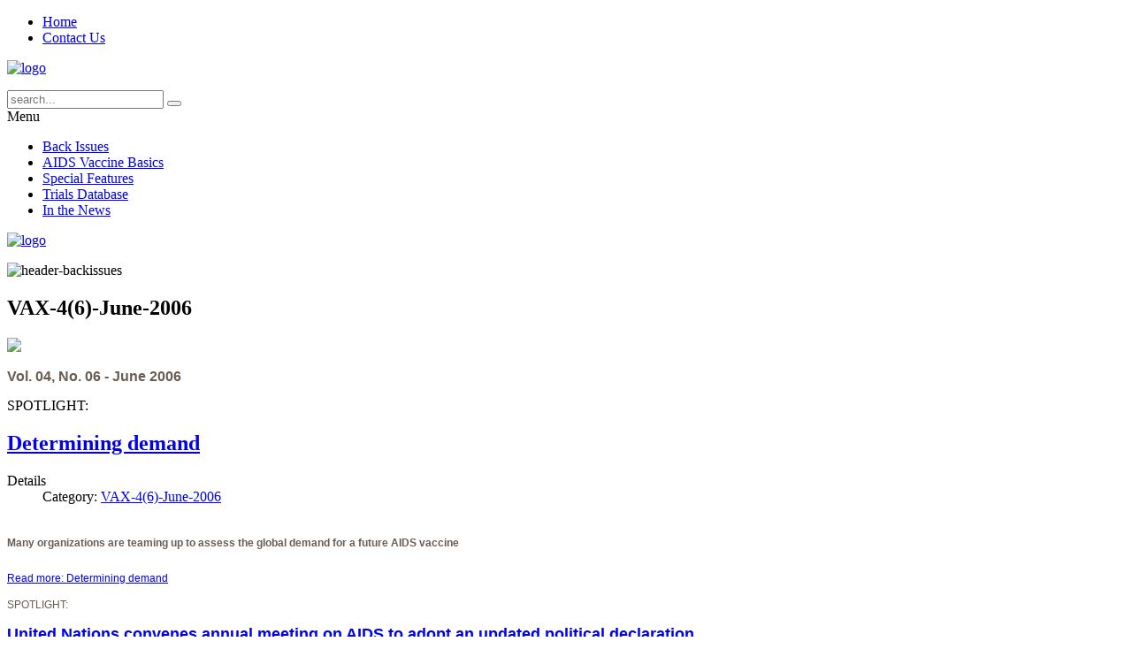

--- FILE ---
content_type: text/html; charset=utf-8
request_url: https://vaxreport.org/back-issues/229-vax-4-6-june-2006
body_size: 10201
content:
<!DOCTYPE HTML>
<html xmlns:fb="http://ogp.me/ns/fb#"  lang="en-gb" dir="ltr"  data-config='{"twitter":0,"plusone":0,"facebook":0,"style":"default"}'>

<head>
<meta charset="utf-8">
<meta http-equiv="X-UA-Compatible" content="IE=edge">
<meta name="viewport" content="width=device-width, initial-scale=1">
<base href="https://vaxreport.org/back-issues/229-vax-4-6-june-2006" />
	<meta name="keywords" content="AIDS vaccine, HIV vaccine, HIV/AIDS, research and development, global health, public health, HIV prevention, nonprofit, AIDS research" />
	<meta name="description" content="The International AIDS Vaccine Initiative (IAVI) is a global not-for-profit organization whose mission is to ensure the development of safe, effective, accessible, preventive HIV vaccines for use throughout the world." />
	<meta name="generator" content="Joomla! - Open Source Content Management" />
	<title>Vax Report - VAX-4(6)-June-2006</title>
	<link href="/vax-4-6-june-2006?format=feed&amp;type=rss" rel="alternate" type="application/rss+xml" title="RSS 2.0" />
	<link href="/vax-4-6-june-2006?format=feed&amp;type=atom" rel="alternate" type="application/atom+xml" title="Atom 1.0" />
	<link href="https://vaxreport.org/component/search/?Itemid=373&amp;id=229&amp;format=opensearch" rel="search" title="Search Vax Report" type="application/opensearchdescription+xml" />
	<link href="/templates/iavi/favicon.ico" rel="shortcut icon" type="image/vnd.microsoft.icon" />
	<link href="/cache/widgetkit/widgetkit-949d1f54.css" rel="stylesheet" type="text/css" />
	<link href="/plugins/system/jcemediabox/css/jcemediabox.css?1d12bb5a40100bbd1841bfc0e498ce7b" rel="stylesheet" type="text/css" />
	<link href="/plugins/system/jcemediabox/themes/standard/css/style.css?50fba48f56052a048c5cf30829163e4d" rel="stylesheet" type="text/css" />
	<link href="/modules/mod_jse_megamenu/assets/css/style.css" rel="stylesheet" type="text/css" />
	<link href="/modules/mod_jse_megamenu/assets/css/style/white.css" rel="stylesheet" type="text/css" />
	<style type="text/css">
#js-mainnav.white ul.level1 .childcontent { margin: -20px 0 0 170px; }
	</style>
	<script type="application/json" class="joomla-script-options new">{"csrf.token":"906c5667a15716290d1787510bb4765d","system.paths":{"root":"","base":""}}</script>
	<script src="/media/jui/js/jquery.min.js?c5ca7d6a23cfef60fd61d6499f11cd99" type="text/javascript"></script>
	<script src="/media/jui/js/jquery-noconflict.js?c5ca7d6a23cfef60fd61d6499f11cd99" type="text/javascript"></script>
	<script src="/media/jui/js/jquery-migrate.min.js?c5ca7d6a23cfef60fd61d6499f11cd99" type="text/javascript"></script>
	<script src="https://vaxreport.org/components/com_community/assets/joms.jquery-1.8.1.min.js" type="text/javascript"></script>
	<script src="https://vaxreport.org/components/com_community/assets/script-1.2.min.js" type="text/javascript"></script>
	<script src="https://vaxreport.org/components/com_community/assets/stream.js" type="text/javascript"></script>
	<script src="/media/system/js/caption.js?c5ca7d6a23cfef60fd61d6499f11cd99" type="text/javascript"></script>
	<script src="/cache/widgetkit/widgetkit-2f9aaa38.js" type="text/javascript"></script>
	<script src="/plugins/system/jcemediabox/js/jcemediabox.js?0c56fee23edfcb9fbdfe257623c5280e" type="text/javascript"></script>
	<script src="/media/system/js/mootools-core.js?c5ca7d6a23cfef60fd61d6499f11cd99" type="text/javascript"></script>
	<script src="/media/system/js/core.js?c5ca7d6a23cfef60fd61d6499f11cd99" type="text/javascript"></script>
	<script src="/media/system/js/mootools-more.js?c5ca7d6a23cfef60fd61d6499f11cd99" type="text/javascript"></script>
	<script src="/modules/mod_jse_megamenu/assets/js/HoverIntent.js" type="text/javascript"></script>
	<script src="/modules/mod_jse_megamenu/assets/js/script.js" type="text/javascript"></script>
	<script type="text/javascript">
jQuery(window).on('load',  function() {
				new JCaption('img.caption');
			});JCEMediaBox.init({popup:{width:"",height:"",legacy:0,lightbox:0,shadowbox:0,resize:1,icons:1,overlay:1,overlayopacity:0.8,overlaycolor:"#000000",fadespeed:500,scalespeed:500,hideobjects:0,scrolling:"fixed",close:2,labels:{'close':'Close','next':'Next','previous':'Previous','cancel':'Cancel','numbers':'{$current} of {$total}'},cookie_expiry:"",google_viewer:0},tooltip:{className:"tooltip",opacity:0.8,speed:150,position:"br",offsets:{x: 16, y: 16}},base:"/",imgpath:"plugins/system/jcemediabox/img",theme:"standard",themecustom:"",themepath:"plugins/system/jcemediabox/themes",mediafallback:0,mediaselector:"audio,video"});jQuery(function($) {
			 $('1').each(function() {
				var title = $(this).attr('title');
				if (title) {
					var parts = title.split('::', 2);
					var mtelement = document.id(this);
					mtelement.store('tip:title', parts[0]);
					mtelement.store('tip:text', parts[1]);
				}
			});
			var JTooltips = new Tips($('1').get(), {"maxTitleChars": 50,"fixed": false});
		});
	</script>
	<script type='text/javascript'>
				/*<![CDATA[*/
					var jax_live_site = 'https://vaxreport.org/index.php';
					var jax_token_var='906c5667a15716290d1787510bb4765d';
				/*]]>*/
				</script><script type="text/javascript" src="https://vaxreport.org/plugins/system/azrul.system/pc_includes/ajax_1.5.pack.js"></script>

<link rel="apple-touch-icon-precomposed" href="/templates/iavi/apple_touch_icon.png">
<link rel="stylesheet" href="/templates/iavi/styles/default/css/bootstrap.css">
<link rel="stylesheet" href="/templates/iavi/styles/default/css/theme.css">
<link rel="stylesheet" href="/templates/iavi/custom/css/iavi.css">
<script src="/templates/iavi/warp/vendor/uikit/js/uikit.js"></script>
<script src="/templates/iavi/warp/js/social.js"></script>
<script src="/templates/iavi/js/theme.js"></script>

<!--[if (gte IE 6)&(lte IE 8)]>
<script type="text/javascript" src="/plugins/system/superfossil/assets/js/respond.min.js"></script>
<script type="text/javascript" src="/plugins/system/superfossil/assets/js/selectivzr.js"></script>
<![endif]-->


<meta name="google-site-verification" content="euXG-RX6pAnOjqB27j96_GgMAg3b2Bqsgxeuy2SsTQM" />

<script>
  (function(i,s,o,g,r,a,m){i['GoogleAnalyticsObject']=r;i[r]=i[r]||function(){
  (i[r].q=i[r].q||[]).push(arguments)},i[r].l=1*new Date();a=s.createElement(o),
  m=s.getElementsByTagName(o)[0];a.async=1;a.src=g;m.parentNode.insertBefore(a,m)
  })(window,document,'script','//www.google-analytics.com/analytics.js','ga');
  ga('create', 'UA-1408350-1', 'iavi.org');
  ga('send', 'pageview');
</script>
<!-- Universal Google Analytics Plugin by PB Web Development -->

</head>

<body class="tm-sidebar-b-right tm-sidebars-1 tm-noblog  backissues">

	<div class="uk-container uk-container-center">
		
				<div class="tm-toolbar uk-clearfix uk-hidden-small">

			
						<div class="uk-float-right"><div class="uk-panel _menu"><ul class="uk-subnav uk-subnav-line">
<li><a href="http://vaxreport.org/">Home</a></li><li><a href="http://vaxreport.org/contact-us">Contact Us</a></li></ul></div></div>
			
		</div>
		
				<div class="tm-headerbar uk-clearfix uk-hidden-small">

						<a class="tm-logo" href="https://vaxreport.org">
	<p><img src="/images/logo.gif" alt="logo" /></p></a>
			
			<div class="uk-panel">
<form id="search-92" class="uk-search" action="/back-issues" method="post" role="search" data-uk-search="{'source': '/component/search/?tmpl=raw&amp;type=json&amp;ordering=&amp;searchphrase=all', 'param': 'searchword', 'msgResultsHeader': 'Search Results', 'msgMoreResults': 'More Results', 'msgNoResults': 'No results found', flipDropdown: 1}">
	<input class="uk-search-field" type="search" name="searchword" placeholder="search...">
	<button class="uk-search-close" type="reset"></button>
	<input type="hidden" name="task"   value="search">
	<input type="hidden" name="option" value="com_search">
	<input type="hidden" name="Itemid" value="373">
</form></div>
		</div>
		
				<nav class="tm-navbar uk-navbar">

						<div id="js-mainnav" class="clearfix megamenu horizontal left white">
		<div id="js-megaMenuToggle" class="megaMenuToggle">
		Menu		<span class="megaMenuToggle-icon"></span>
	</div>
		<div class="js-megamenu clearfix" id="js-meganav">
<ul class="megamenu level0"><li  class="mega first active submenu-align-auto"><a href="http://vaxreport.org/back-issues"  class="mega first active " id="menu116" ><span class="menu-title">Back Issues</span></a></li><li  class="mega submenu-align-auto"><a href="/aids-vaccine-basics"  class="mega " id="menu121" ><span class="menu-title">AIDS Vaccine Basics</span></a></li><li  class="mega submenu-align-auto"><a href="http://vaxreport.org/special-features"  class="mega " id="menu123" ><span class="menu-title">Special Features</span></a></li><li  class="mega submenu-align-auto"><a href="http://www.iavi.org/trials-database/"  class="mega " id="menu722" ><span class="menu-title">Trials Database</span></a></li><li  class="mega last submenu-align-auto"><a href="/in-the-news"  class="mega last " id="menu125" ><span class="menu-title">In the News</span></a></li></ul>
</div></div>

<!--<style type="text/css">
	 ul.level1 .childcontent { margin: -20px 0 0 px; }
</style>-->

	<script type="text/javascript">
		var megamenu = new jsMegaMenuMoo ('js-meganav', {
			'bgopacity': 0,
			'animation': 'slide',
			'delayHide': 300,
			'menutype': 'horizontal',
			'direction':'down',
			'action':'mouseenter',
			'tips': false,
			'duration': 300,
			'hover_delay': 50,
			'sticky': 0,
			'menu_alignment': 'left',
			'sticky_alignment': 'center'
		});
	</script>
				
						<a href="#offcanvas" class="uk-navbar-toggle uk-visible-small" data-uk-offcanvas></a>
			
			
						<div class="uk-navbar-content uk-navbar-center uk-visible-small"><a class="tm-logo-small" href="https://vaxreport.org">
	<p><img src="/images/logo.gif" alt="logo" /></p></a></div>
			
		</nav>
		
				<section class="tm-top-a uk-grid" data-uk-grid-match="{target:'> div > .uk-panel'}" data-uk-grid-margin>
<div class="uk-width-1-1"><div class="uk-panel uk-panel-box">
	<p><img src="/images/header-backissues.jpg" alt="header-backissues" /></p></div></div>
</section>
		
		
				<div class="tm-middle uk-grid" data-uk-grid-match data-uk-grid-margin>

						<div class="tm-main uk-width-medium-3-4">

				
								<main class="tm-content">

					
					
<div class="blog backissues" itemscope itemtype="http://schema.org/Blog">
	
			<h2> 							<span class="subheading-category">VAX-4(6)-June-2006</span>
					</h2>
	
	
			<div class="category-desc clearfix">
							<img src="/images/VAX_0606_Cover.png"/>
										<p><strong style="line-height: 16px; color: #685c53; display: block; margin: 0px 0px 6px; font-family: Arial, Helvetica, sans-serif;">Vol. 04, No. 06 - June 2006</strong></p>					</div>
	
	
				<div class="items-leading clearfix">
							<div class="leading-0"
					itemprop="blogPost" itemscope itemtype="http://schema.org/BlogPosting">
					
<div class="spott">SPOTLIGHT: </div>
	<div class="page-header">
					<h2 itemprop="name">
									<a href="/vax-4-6-june-2006/727-determining-demand" itemprop="url">
						Determining demand					</a>
							</h2>
				
		
				
			</div>




		<dl class="article-info muted">

		
			<dt class="article-info-term">
									Details							</dt>

			
			
										<dd class="category-name">
																		Category: <a href="/vax-4-6-june-2006" itemprop="genre">VAX-4(6)-June-2006</a>							</dd>			
			
			
		
					
			
						</dl>

		<div class="pull-left item-image">
			<a href="/vax-4-6-june-2006/727-determining-demand"><img
			 src="/images/VAX_0606_Cover.png" alt="" itemprop="thumbnailUrl"/></a>
		</div>



<div class="preview-holder" style="font-family: Arial, Helvetica, sans-serif; font-size: medium;">
<div class="articles-container" style="font-size: 12px; color: #685c53; line-height: 18px;">
<div class="articles">
<div class="article selected-page">
<p style="margin: 0px 0px 22px;"><strong>Many organizations are teaming up to assess the global demand for a future AIDS vaccine</strong></p>



	
<p class="readmore">
			<a class="btn" href="/vax-4-6-june-2006/727-determining-demand" itemprop="url" aria-label="Read more:  Determining demand">
			<span class="icon-chevron-right" aria-hidden="true"></span> 
			Read more: 			Determining demand		</a>
	</p>




				</div>
									</div><!-- end items-leading -->
	
	
																	<div class="items-row cols-1 row-0 row-fluid clearfix">
						<div class="span12">
				<div class="item column-1"
					itemprop="blogPost" itemscope itemtype="http://schema.org/BlogPosting">
					
<div class="spott">SPOTLIGHT: </div>
	<div class="page-header">
					<h2 itemprop="name">
									<a href="/vax-4-6-june-2006/728-united-nations-convenes-annual-meeting-on-aids-to-adopt-an-updated-political-declaration" itemprop="url">
						United Nations convenes annual meeting on AIDS to adopt an updated political declaration					</a>
							</h2>
				
		
				
			</div>




		<dl class="article-info muted">

		
			<dt class="article-info-term">
									Details							</dt>

			
			
										<dd class="category-name">
																		Category: <a href="/vax-4-6-june-2006" itemprop="genre">VAX-4(6)-June-2006</a>							</dd>			
			
			
		
					
			
						</dl>




<div class="preview-holder" style="font-family: Arial, Helvetica, sans-serif; font-size: medium;">
<div class="articles-container" style="font-size: 12px; color: #685c53; line-height: 18px;">
<div class="articles">
<div class="article selected-page">
<p style="margin: 0px 0px 22px;">Just days before researchers and activists around the world marked the 25th year of battling the HIV epidemic, the United Nations General Assembly Special Session (UNGASS) on HIV/AIDS convened in New York City to revise the "declaration of commitment" on AIDS, which was created at the first meeting of this kind held five years ago. This high-level event, which took place from May 31 to June 2, was attended by more than 10 heads of state and leaders from more than 140 UN member states, as well as over 1000 representatives from activist groups and other civil society organizations.</p>
<p style="margin: 0px 0px 22px;">Although few of the goals laid out in the 2001 declaration adopted by the General Assembly were achieved, the total expenditure on AIDS in developing countries, which reached $8.3 billion last year, did fall within the target range set in the initial document. This money has in part provided treatment for the 1.3 million people now receiving antiretrovirals (ARVs), up from just 240,000 in 2001, and helped to quadruple the number of people accessing voluntary HIV counseling and testing services.</p>
<p style="margin: 0px 0px 22px;">But now the Joint United Nations Programme on HIV/AIDS (UNAIDS) estimates that $20-23 billion will be needed each year until 2010 to control the spread of AIDS and provide ARV treatment, care, and prevention services. The record number of civil society groups involved in the meeting pushed for the assembly to endorse a new target of providing ARVs to 80% of HIV-infected individuals in need and to an equal number of HIV-infected pregnant women to prevent them from transmitting the virus to their infants. However, after extensive negotiations many of the organizations involved, including the International AIDS Society and the International Council of AIDS Service Organizations, were disappointed with the final declaration.</p>
<p style="margin: 0px 0px 22px;">Many said that it failed to set concrete goals for the future by which progress could be measured. Prior to the meeting IAVI and its partners worked to ensure that the UN leaders recognized how research into new prevention technologies, like vaccines and microbicides, could play an important role in combating the epidemic in the future. In the final declaration AIDS vaccines were acknowledged as crucial to global public health.</p>
<p style="margin: 0px 0px 22px;">Just before UNGASS took place, UNAIDS also released the&nbsp;<a href="http://www.unaids.org/en/HIV_data/2006GlobalReport/default.asp" target="_blank" style="color: #00619f; text-decoration: none;">2006 Report on the global AIDS epidemic</a>. This report cited a slowdown in the global epidemic for the first time, highlighted by a decline in HIV prevalence in Kenya, Zimbabwe, Burkina Faso, Haiti, and other countries in the Caribbean. But even as infection rates are dropping in some areas, the overall number of people dying from AIDS or AIDS-related illnesses continues to rise. Increasing HIV prevalence was reported in several countries, including China, Indonesia, Papua New Guinea, and Vietnam, and there is evidence of possible "HIV outbreaks" in Bangladesh and Pakistan, according to UNAIDS.</p>
<p style="margin: 0px 0px 22px;">This report also declared India as the nation with the highest number of HIV-infected individuals at 5.7 million, surpassing South Africa, which still has the greatest prevalence owing to its much smaller population. While HIV prevalence is declining in four Indian states the epidemic in South Africa shows no evidence of decline.</p>
</div>
</div>
</div>
</div>





					
					
					
					
					
				</div>
				<!-- end item -->
							</div><!-- end span -->
							</div><!-- end row -->
																			<div class="items-row cols-1 row-1 row-fluid clearfix">
						<div class="span12">
				<div class="item column-1"
					itemprop="blogPost" itemscope itemtype="http://schema.org/BlogPosting">
					
<div class="primerr">GLOBAL NEWS </div>
	<div class="page-header">
					<h2 itemprop="name">
									<a href="/vax-4-6-june-2006/729-vaccine-against-human-papillomavirus-receives-us-approval" itemprop="url">
						Vaccine against human papillomavirus receives US approval					</a>
							</h2>
				
		
				
			</div>




		<dl class="article-info muted">

		
			<dt class="article-info-term">
									Details							</dt>

			
			
										<dd class="category-name">
																		Category: <a href="/vax-4-6-june-2006" itemprop="genre">VAX-4(6)-June-2006</a>							</dd>			
			
			
		
					
			
						</dl>




<div class="preview-holder" style="font-family: Arial, Helvetica, sans-serif; font-size: medium;">
<div class="articles-container" style="font-size: 12px; color: #685c53; line-height: 18px;">
<div class="articles">
<div class="article selected-page">
<p style="margin: 0px 0px 22px;">The first vaccine capable of preventing cervical cancer recently received approval and licensure by the US Food and Drug Administration (FDA) for use in females ages 9-26. Gardasil, the quadrivalent vaccine manufactured by Merck, also prevents the development of precancerous genital lesions and genital warts caused by four types of the human papillomavirus (HPV), which is one of the most common sexually-transmitted infections in the world (see February 2006&nbsp;<em>Spotlight</em>&nbsp;article,&nbsp;<em><a href="http://www.vaxreport.org/Back-Issues/Pages/Cervicalcancervaccines.aspx" target="_blank" style="color: #00619f; text-decoration: none;">Cervical cancer vaccines</a></em>).</p>
<p style="margin: 0px 0px 22px;">The efficacy of the vaccine, administered through 3 immunizations over a period of 6 months, was illustrated in 4 Phase III trials conducted in 21,000 women in several countries. The greatest need for the vaccines lies in developing countries, where the majority of the 250,000 deaths from cervical cancer occur each year. On June 5, the Bill " Melinda Gates Foundation awarded the Seattle-based not-for-profit organization Program for Appropriate Technology in Health (PATH) a US$27.8 million grant to conduct a five-year effort to ensure that this vaccine is made available to women and girls in developing countries. PATH is collaborating with Merck and GlaxoSmithKline, which also manufactures a cervical cancer vaccine that is expected to receive a license for use in the European Union, as well as officials in Peru, India, Uganda, and Vietnam to establish mechanisms for financing purchase of these vaccines and to ease introduction efforts.</p>
<p style="margin: 0px 0px 22px;">------------<br /><em>All articles written by Kristen Jill Kresge</em></p>
</div>
</div>
</div>
</div>





					
					
					
					
					
				</div>
				<!-- end item -->
							</div><!-- end span -->
							</div><!-- end row -->
																			<div class="items-row cols-1 row-2 row-fluid clearfix">
						<div class="span12">
				<div class="item column-1"
					itemprop="blogPost" itemscope itemtype="http://schema.org/BlogPosting">
					
<div class="primerr">PRIMER </div>
	<div class="page-header">
					<h2 itemprop="name">
									<a href="/vax-4-6-june-2006/730-understanding-home-based-voluntary-counseling-and-testing" itemprop="url">
						Understanding Home-Based Voluntary Counseling and Testing					</a>
							</h2>
				
		
				
			</div>




		<dl class="article-info muted">

		
			<dt class="article-info-term">
									Details							</dt>

			
			
										<dd class="category-name">
																		Category: <a href="/vax-4-6-june-2006" itemprop="genre">VAX-4(6)-June-2006</a>							</dd>			
			
			
		
					
			
						</dl>




<div class="preview-holder" style="font-family: Arial, Helvetica, sans-serif; font-size: medium;">
<div class="articles-container" style="font-size: 12px; color: #685c53; line-height: 18px;">
<div class="articles">
<div class="article selected-page">
<p style="margin: 0px 0px 22px;"><strong>How can home-based or mobile services for HIV counseling and testing improve community responses?</strong></p>
<p style="margin: 0px 0px 22px;">Voluntary counseling and testing (VCT) services are a key component of HIV prevention, treatment, and care programs. Individuals learn about behaviors that put them at risk of HIV infection and how they can reduce this risk through the counseling process, and this information can be a catalyst for people to alter their behaviors.</p>
<p style="margin: 0px 0px 22px;">Individuals who undergo VCT also find out whether or not they are HIV infected (see November 2005&nbsp;<em>Primer</em>&nbsp;on<em><a href="http://www.vaxreport.org/Back-Issues/Pages/UnderstandingHIVTesting.aspx" target="_blank" style="color: #00619f; text-decoration: none;">Understanding HIV Testing</a></em>). VCT services, therefore, are often the primary entry point for infected individuals into treatment and care programs. These important outcomes make VCT programs a critical part of the community's response to HIV/AIDS.</p>
<p style="margin: 0px 0px 22px;">There are various types of VCT services, including those given before enrollment in a vaccine trial or research study or sessions specifically tailored for couples (see April 2005&nbsp;<em>Primer</em>&nbsp;on&nbsp;<em><a href="http://www.vaxreport.org/Back-Issues/Pages/UnderstandingResearchVoluntaryCounselingandTesting.aspx" target="_blank" style="color: #00619f; text-decoration: none;">Understanding Research Voluntary Counseling and Testing</a></em>&nbsp;and October 2005&nbsp;<em>Primer</em>&nbsp;on&nbsp;<em><a href="http://www.vaxreport.org/Back-Issues/Pages/UnderstandingCouplesVoluntaryCounselingandTesting.aspx" target="_blank" style="color: #00619f; text-decoration: none;"><em>Understanding Couples Voluntary Counseling and Testin</em>g</a></em>). These almost always occur at community health clinics or clinical trial sites, but the stigma associated with HIV in many communities, as well as the distance people are required to travel to clinics in rural areas, can prevent people from seeking these services on their own. Since VCT is such a powerful tool in getting people information on HIV and access to treatment if needed, researchers have looked for ways to maximize the number of people utilizing these services. One of these approaches is taking VCT services directly to people in their homes or neighborhoods. Such home-based or mobile VCT services, while limited, have been successful in getting more people to be tested for HIV infection.</p>
<p style="margin: 0px 0px 22px;"><strong>The process</strong></p>
<p style="margin: 0px 0px 22px;">The VCT services administered in people's homes are conducted similarly to those in clinics. Community healthcare workers are trained to provide HIV counseling and testing and must obtain consent from all individuals before administering VCT. The only difference is that these healthcare workers go door-to-door offering these services.</p>
<p style="margin: 0px 0px 22px;">Some organizations, such as The AIDS Support Organization (TASO) in Mbale, Uganda, couple their home-based VCT services with at-home care programs. So when field officers deliver antiretrovirals (ARVs) directly to the homes of infected individuals they also offer VCT services to other family members in the household.</p>
<p style="margin: 0px 0px 22px;">Others, like the AIDS Information Centre (AIC) in Uganda, have implemented a stand alone home-based VCT program in an effort to increase the number of people being tested for HIV. National surveys in the country reported that although 70% of people want to be tested for HIV infection, only about 10% have actually participated in VCT.</p>
<p style="margin: 0px 0px 22px;">A pilot project, funded by the US Centers for Disease Control and Prevention (CDC) was started by AIC in 2004 in the districts of Tororo and Busia in Uganda in an attempt to reach as many people as possible in these districts and offer them home-based VCT services. Trained outreach teams visited each home and offered all family members information so they could decide if they wished to participate. Adults in the household were given the choice to receive these services individually, or as couples. Anyone who was found to be HIV infected during this process received referrals to treatment and care programs in their community.</p>
<p style="margin: 0px 0px 22px;"><strong>Judging success</strong></p>
<p style="margin: 0px 0px 22px;">Many organizations have found that offering home-based VCT programs is an effective way to increase access to treatment and prevention services. The AIC program lasted for one year and during this time over 5000 individuals received VCT services in their homes, which was more than double the study's target. The outreach teams visited more than 2000 homes in these two districts of Uganda and in 65% of them at least one household member agreed to participate in VCT.</p>
<p style="margin: 0px 0px 22px;">The results of this program were presented at the International AIDS Society meeting on HIV Pathogenesis and Treatment, which took place last year in Rio de Janeiro, Brazil, and the CDC plans to use this program to create guidelines that will allow additional home-based VCT programs to be started in Uganda.</p>
<p style="margin: 0px 0px 22px;">The AIC concluded that stigma seemed to be much less of an influence on a person's decision to undergo HIV testing when VCT services are administered in the home, instead of in clinics. Home-based VCT services could also be a promising strategy for reaching disempowered individuals, especially women.</p>
<p style="margin: 0px 0px 22px;">Another option is providing just the test results and post-test counseling at home. In settings where rapid tests are unavailable, people sometimes do not return to the clinic to find out the results of their HIV test. In a study conducted by the Medical Research Council in Entebbe, Uganda, researchers found that offering test results in a person's home was an effective way to ensure that people received them.</p>
<p style="margin: 0px 0px 22px;"><strong>Mobile units</strong></p>
<p style="margin: 0px 0px 22px;">Another method for bringing VCT services directly to communities is to utilize mobile VCT units. The Foundation Agency for Rural Development, a non-governmental organization in Nairobi, Kenya, uses bicycles to bring VCT to local communities. Four mobile sites are set up in different areas throughout the city and each week several individuals undergo VCT. Like home-based services, these mobile units can reach people who may be unable to travel to a clinic to receive VCT.</p>
<p style="margin: 0px 0px 22px;"><strong>From community to country</strong></p>
<p style="margin: 0px 0px 22px;">The most ambitious home-based VCT program is currently taking place in Lesotho, where on World AIDS Day last year the president announced plans to take VCT services door-to-door in an effort to reach every household in the country by 2007. To meet this challenge the government trained 6500 healthcare workers to provide VCT services. Prior to this universal HIV testing initiative, it was estimated that only 1% of the population had accessed VCT.</p>
</div>
</div>
</div>
</div>





					
					
					
					
					
				</div>
				<!-- end item -->
							</div><!-- end span -->
							</div><!-- end row -->
						
	
		</div>
				</main>
				
				
			</div>
			
                                                            <aside class="tm-sidebar-b uk-width-medium-1-4"><div class="uk-panel uk-panel-box">
	<h3 style="font-size: 12px; line-height: 16px; color: #685c53; margin: 0px; text-transform: uppercase; font-family: Arial, Helvetica, sans-serif;">ISSUE NAVIGATION</h3>
<p>Vol. 14, No. 03<br />January 2016</p></div>
<div class="uk-panel uk-panel-box"><ul class="category-module mod-list">
						<li>
									<a class="mod-articles-category-title " href="/vax-november-2016/904-pathways-to-progress">Pathways to Progress</a>
				
				
				
				
				
				
				
							</li>
					<li>
									<a class="mod-articles-category-title " href="/vax-november-2016/905-global-hiv-vaccine-enterprise-appoints-interim-director">Global HIV Vaccine Enterprise Appoints Interim Director</a>
				
				
				
				
				
				
				
							</li>
			</ul>
</div>
<div class="uk-panel uk-panel-box social"><h3 class="uk-panel-title"><i class=""></i> Follow Us</h3>
	<ul>
<li class="facebook"><a href="http://www.facebook.com/AIDSvaccine" target="_blank">Facebook</a></li>
<li class="youtube"><a href="http://www.youtube.com/user/IAVIVideos" target="_blank">YouYube</a></li>
<li class="linkedin"><a href="http://www.linkedin.com/company/23976" target="_blank">LinkedIn</a></li>
<li class="google"><a href="https://plus.google.com/b/105007472064486477655/105007472064486477655/about" target="_blank">Google+</a></li>
</ul></div></aside>
                        
		</div>
		
		
		
				<footer class="tm-footer">

						<a class="tm-totop-scroller" data-uk-smooth-scroll href="#"></a>
			
			<div class="uk-panel"><ul class="uk-subnav uk-subnav-line">
<li><a href="http://www.iavi.org/" target="_blank" rel="noopener noreferrer">IAVI.org</a></li><li><a href="http://vaxreport.org/sitemap">Site Map</a></li><li><a href="http://vaxreport.org/contact-iavi">Contact Us</a></li></ul></div>
<div class="uk-panel copyright">
	<p>© 2015 International AIDS Vaccine Initiative. All rights reserved.</p></div>
		</footer>
		
	</div>

	
		<div id="offcanvas" class="uk-offcanvas">
		<div class="uk-offcanvas-bar"><ul class="uk-nav uk-nav-offcanvas">
<li class="uk-active"><a href="http://vaxreport.org/back-issues">Back Issues</a></li><li><a href="/aids-vaccine-basics">AIDS Vaccine Basics</a></li><li><a href="http://vaxreport.org/special-features">Special Features</a></li><li><a href="http://www.iavi.org/trials-database/">Trials Database</a></li><li><a href="/in-the-news">In the News</a></li></ul></div>
	</div>
	
</body>
</html>